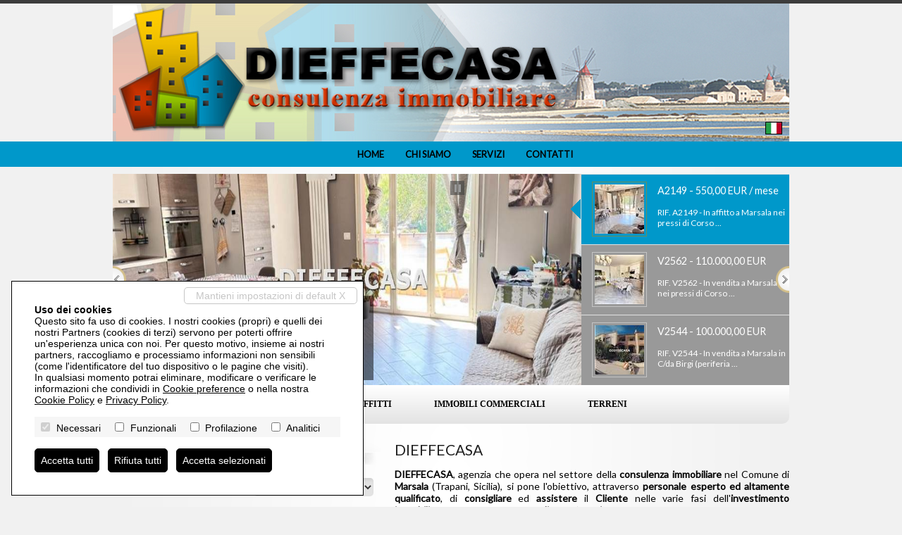

--- FILE ---
content_type: text/html; charset=utf-8
request_url: http://dieffecasa.it/it/
body_size: 24877
content:


<!DOCTYPE html PUBLIC "-//W3C//DTD XHTML 1.0 Transitional//EN" "http://www.w3.org/TR/xhtml1/DTD/xhtml1-transitional.dtd">



<html xmlns="http://www.w3.org/1999/xhtml">
<head id="ctl00_Head1"><title>
	DIEFFECASA - Agenzia di consulenza immobiliare a Marsala (Trapani, Sicilia)
</title><meta name="DESCRIPTION" content="DIEFFECASA - Agenzia di consulenza immobiliare riguardo la vendita e l&amp;#39;affitto di appartamenti, case, ville e terreni a Marsala (Trapani, Sicilia)" /><meta name="KEYWORDS" content="DIEFFECASA, agenzia immobiliare, consulenza, vendita, affitto, appartamenti, case, ville, terreni, Marsala, Trapani, Sicilia" /><meta name="COPYRIGHT" /><meta content="RevoFactory" name="AUTHOR" /><meta content="DOCUMENT" name="RESOURCE-TYPE" /><meta content="GLOBAL" name="DISTRIBUTION" /><meta content="INDEX, FOLLOW" name="ROBOTS" /><meta content="GENERAL" name="RATING" />
	
	<link rel="stylesheet" type="text/css" media="screen" href="/css/lofslidernews.css" />
	<link rel="stylesheet" type="text/css" media="screen" href="/css/style-l.css"  />
	<link rel="stylesheet" type="text/css" media="screen" href="/css/style-custom.css" />
	<script type="text/javascript" src="//ajax.googleapis.com/ajax/libs/jquery/1.11.0/jquery.min.js"></script>
	<script type="text/javascript" src="https://maps.googleapis.com/maps/api/js?v=3.exp&key="></script>
	<script type="text/javascript" src="/js/web07.00.js?v=202611853555"></script>
	<script type="text/javascript" src="/js/web07-p.00.js"></script>
	<script type="text/javascript" src="/js/jquery.easing.js"></script>
	<script type="text/javascript" src="/js/lofslidernews.js"></script>
	<script type="text/javascript">
		jQuery(document).ready(function () {
			jQuery('#Src_Li_Tip').change(function () { ReloadTip('it', '', 'Caricamento...'); });
			jQuery('#Src_Li_Cit').change(function () { ReloadZon('', 'it', 'Caricamento...'); });
			jQuery('#B_Src').click(function () { Ricerca('', 'it') });
		});
	</script>
	<link rel="shortcut icon" href="/images/favicon.ico" />

	
	<!-- Global site tag (gtag.js) - Google Analytics -->
<script async src="https://www.googletagmanager.com/gtag/js?id=UA-45150855-1" ></script>
<script> 
window.dataLayer = window.dataLayer || [];
function gtag() { dataLayer.push(arguments); }
gtag('js', new Date());
gtag('consent', 'default', {'ad_storage':'denied','analytics_storage':'denied','ad_user_data':'denied','ad_personalization':'denied'});
gtag('config', 'UA-45150855-1', { 'anonymize_ip': true });
</script>


	<script type="text/javascript">$(function () { KeepSessionAlive('','it', 600000);});</script>
	
<script type="text/javascript">
	jQuery(document).ready(function () {
		// ==============================
		jQuery('.footer_interno').hide();
		// ==============================
		var buttons = { previous: jQuery('#jslidernews2 .button-previous'),
			next: jQuery('#jslidernews2 .button-next')
		};
		jQuery('#jslidernews2').lofJSidernews({ interval: 5000,
			easing: 'easeInOutQuad',
			duration: 1200,
			auto: true,
			mainWidth: 684,
			mainHeight: 300,
			navigatorHeight: 100,
			navigatorWidth: 310,
			maxItemDisplay: 3,
			buttons: buttons
		});
	});
</script>
</head>
<body>

	<form id="form1" action="">
	
	
		<div id="header">
			<div id="headerWrapper">
				<img alt="DIEFFECASA - Agenzia di consulenza immobiliare a Marsala (Trapani, Sicilia)" src="/images/logo.png" class="logo" />
				<div class="flag">
					<a href="/it/"><img alt="Italiano" title="Italiano" src="/images/flag/it.png" /></a>
				</div>
			</div>
			<div id="headMenu">
				<ul>
					<li><a href="/it/index.html">Home</a></li><li><a href="/it/chi-siamo.html" >Chi siamo</a></li><li><a href="/it/servizi.html" >Servizi</a></li><li><a href="/it/contatti.html" >Contatti</a></li> 
				</ul>
				<div class="clear"></div>
			</div>
		</div>
		<div id="vetrina">
			<div id="vetrinaWrapper">
				
	<!------------------------------------- THE CONTENT -------------------------------------------------><div id="jslidernews2" class="lof-slidecontent">   <div class="preload"><div></div></div>   <div  class="button-previous">Previous</div>   <!-- MAIN CONTENT -->    <div class="main-slider-content">       <ul class="sliders-wrap-inner"><li>  <img src="/preview/imm_83538-980-340.JPG" alt="" />  <div class="slider-description">      <div class="slider-meta"><a target="_parent" href="#Category-1"> A2149 </a> <i> - 550,00 EUR / mese</i></div>      <h4>Marsala - Centro</h4>      <p>RIF. A2149 - In affitto a Marsala nei pressi di Corso Calatafimi (centro). Appartamento arredato in ...          <a class="readmore" href="/it/Affitti/marsala/appartamento/a2149/11697/">Maggiori Dettagli</a>      </p>  </div></li> <li>  <img src="/preview/imm_83533-980-340.JPG" alt="" />  <div class="slider-description">      <div class="slider-meta"><a target="_parent" href="#Category-2"> V2562 </a> <i> - 110.000,00 EUR</i></div>      <h4>Marsala - Centro</h4>      <p>RIF. V2562 - In vendita a Marsala nei pressi di Corso Calatafimi (centro). Appartamento in stile moderno ...          <a class="readmore" href="/it/Vendite/marsala/appartamento/v2562/11696/">Maggiori Dettagli</a>      </p>  </div></li> <li>  <img src="/preview/imm_82900-750-340.JPG" alt="" />  <div class="slider-description">      <div class="slider-meta"><a target="_parent" href="#Category-3"> V2544 </a> <i> - 100.000,00 EUR</i></div>      <h4>Marsala - Birgi</h4>      <p>RIF. V2544 - In vendita a Marsala in C/da Birgi (periferia lato Trapani). Appartamento in Villetta posto ...          <a class="readmore" href="/it/Vendite/marsala/1-locale/v2544/11669/">Maggiori Dettagli</a>      </p>  </div></li> <li>  <img src="/preview/imm_82886-980-340.JPG" alt="" />  <div class="slider-description">      <div class="slider-meta"><a target="_parent" href="#Category-4"> V2543 </a> <i> - 160.000,00 EUR</i></div>      <h4>Marsala - Periferia lato Trapani</h4>      <p>RIF. V2543 - In vendita a Marsala in C/da Dammusello (periferia lato Trapani). Casa singola divisa in ...          <a class="readmore" href="/it/Vendite/marsala/4-o-piu-locali/v2543/11668/">Maggiori Dettagli</a>      </p>  </div></li> <li>  <img src="/preview/imm_82871-980-340.JPG" alt="" />  <div class="slider-description">      <div class="slider-meta"><a target="_parent" href="#Category-5"> V2542 </a> <i> - 270.000,00 EUR</i></div>      <h4>Marsala - Periferia lato Mazara del Vallo</h4>      <p>RIF. V2542- In vendita a Marsala in zona Via Mazara (periferia lato Mazara). Villa posta al piano terra ...          <a class="readmore" href="/it/Vendite/marsala/villa/v2542/11667/">Maggiori Dettagli</a>      </p>  </div></li> <li>  <img src="/preview/imm_82956-980-340.JPG" alt="" />  <div class="slider-description">      <div class="slider-meta"><a target="_parent" href="#Category-6"> A2138 </a> <i> - 600,00 EUR</i></div>      <h4>Marsala - Periferia lato Trapani</h4>      <p>RIF. A2138  - In affitto a Marsala in C/da Colombaio Lasagna (Periferia lato Trapani). Casa arredata ...          <a class="readmore" href="/it/Affitti/marsala/4-o-piu-locali/a2138/11665/">Maggiori Dettagli</a>      </p>  </div></li> <li>  <img src="/preview/imm_82822-980-340.JPG" alt="" />  <div class="slider-description">      <div class="slider-meta"><a target="_parent" href="#Category-7"> V2541 </a> <i> - 165.000,00 EUR</i></div>      <h4>Marsala - Periferia lato Trapani</h4>      <p>RIF. V2541 - In vendita a Marsala in zona Contrada Santa Venera (periferia lato Trapani). Casa singola ...          <a class="readmore" href="/it/Vendite/marsala/casa-singola/v2541/11664/">Maggiori Dettagli</a>      </p>  </div></li> <li>  <img src="/preview/imm_82664-980-340.JPG" alt="" />  <div class="slider-description">      <div class="slider-meta"><a target="_parent" href="#Category-8"> V2535 </a> <i> - 55.000,00 EUR</i></div>      <h4>Marsala - Centro storico</h4>      <p>RIF.V2535 - In vendita a Marsala in Via Calogero Isgro (centro storico).<br />Attico di 30 mq con vista ...          <a class="readmore" href="/it/Vendite/marsala/attico/v2535/11653/">Maggiori Dettagli</a>      </p>  </div></li> <li>  <img src="/preview/imm_82507-980-340.JPG" alt="" />  <div class="slider-description">      <div class="slider-meta"><a target="_parent" href="#Category-9"> V2530 </a> <i> - 150.000,00 EUR</i></div>      <h4>Marsala - Periferia lato Mazara del Vallo</h4>      <p>RIF.V2530 - In vendita a Marsala in C/da Terrenove (periferia lato Mazara).<br />Casa singola posta al piano ...          <a class="readmore" href="/it/Vendite/marsala/4-o-piu-locali/v2530/11645/">Maggiori Dettagli</a>      </p>  </div></li> <li>  <img src="/preview/imm_81051-980-340.JPG" alt="" />  <div class="slider-description">      <div class="slider-meta"><a target="_parent" href="#Category-10"> A2084 </a> <i> - 550,00 EUR / mese</i></div>      <h4>Marsala - Centro storico</h4>      <p>RIF. A2084 - In affitto a Marsala nelle vicinanze di Porta Mazara (centro storico). Casa semi-indipendente ...          <a class="readmore" href="/it/Affitti/marsala/4-o-piu-locali/a2084/11577/">Maggiori Dettagli</a>      </p>  </div></li>        </ul>   </div>   <!-- END MAIN CONTENT -->   <!-- NAVIGATOR -->   <div class="navigator-content">       <div class="navigator-wrapper">           <ul class="navigator-wrap-inner"><li>  <div>      <img src="/preview/imm_83538-70-70.JPG" />      <h3> A2149 - 550,00 EUR / mese</h3>      RIF. A2149 - In affitto a Marsala nei pressi di Corso ...  </div></li><li>  <div>      <img src="/preview/imm_83533-70-70.JPG" />      <h3> V2562 - 110.000,00 EUR</h3>      RIF. V2562 - In vendita a Marsala nei pressi di Corso ...  </div></li><li>  <div>      <img src="/preview/imm_82900-70-70.JPG" />      <h3> V2544 - 100.000,00 EUR</h3>      RIF. V2544 - In vendita a Marsala in C/da Birgi (periferia ...  </div></li><li>  <div>      <img src="/preview/imm_82886-70-70.JPG" />      <h3> V2543 - 160.000,00 EUR</h3>      RIF. V2543 - In vendita a Marsala in C/da Dammusello ...  </div></li><li>  <div>      <img src="/preview/imm_82871-70-70.JPG" />      <h3> V2542 - 270.000,00 EUR</h3>      RIF. V2542- In vendita a Marsala in zona Via Mazara ...  </div></li><li>  <div>      <img src="/preview/imm_82956-70-70.JPG" />      <h3> A2138 - 600,00 EUR</h3>      RIF. A2138  - In affitto a Marsala in C/da Colombaio ...  </div></li><li>  <div>      <img src="/preview/imm_82822-70-70.JPG" />      <h3> V2541 - 165.000,00 EUR</h3>      RIF. V2541 - In vendita a Marsala in zona Contrada ...  </div></li><li>  <div>      <img src="/preview/imm_82664-70-70.JPG" />      <h3> V2535 - 55.000,00 EUR</h3>      RIF.V2535 - In vendita a Marsala in Via Calogero Isgro ...  </div></li><li>  <div>      <img src="/preview/imm_82507-70-70.JPG" />      <h3> V2530 - 150.000,00 EUR</h3>      RIF.V2530 - In vendita a Marsala in C/da Terrenove ...  </div></li><li>  <div>      <img src="/preview/imm_81051-70-70.JPG" />      <h3> A2084 - 550,00 EUR / mese</h3>      RIF. A2084 - In affitto a Marsala nelle vicinanze ...  </div></li>           </ul>       </div>   </div>   <!----------------- END OF NAVIGATOR --------------------->   <div class="button-next">Next</div>   <!-- BUTTON PLAY-STOP -->   <div class="button-control"><span></span></div>   <!-- END OF BUTTON PLAY-STOP --></div> <!------------------------------------- END OF THE CONTENT ------------------------------------------------->
			</div>	
        </div>
		<div id="menu">
			<div id="menuWrapper">
				<ul id="nav">
				<li><a href="/it/Vendite/" >Vendite</a></li><li><a href="/it/Affitti/" >Affitti</a></li><li><a href="/it/Commerciali/" >Immobili commerciali</a></li><li><a href="/it/Terreni/" >Terreni</a></li>
				</ul>
			</div>
		</div>

		<div id="content">
			<div id="contentWrapper">
				<div id="ricerca">
					<input type="hidden" id="H_Url" name="H_Url" value="http://dieffecasa.it/it/" />
					<div class="ricerca_testa"><span class="scritta">Ricerca rapida</span></div>
					<div class="ricerca_campi">
						<div class="element">
							<div class="label">Codice</div>
							<div class="value"><input type="text" id="Src_T_Cod" name="Src_T_Cod" onkeypress="AvviaRicerca(event, '','it');"  /></div>
						</div>
						<div class="element">
                            <div class="label">Tipologia</div>
                            <div class="value"><select id="Src_Li_Tip" name="Src_Li_Tip">   <option value="V" >Vendite</option>   <option value="A" >Affitti</option>   <option value="M" >Immobili commerciali</option>   <option value="R" >Terreni</option></select></div>
                        </div>
						<div class="element">
							<div class="label">Categoria</div>
							<div class="value"><select id="Src_Li_Cat" name="Src_Li_Cat"><option value=""  selected="selected" >Qualsiasi</option>   <option value="17" >1 locale</option>   <option value="18" >2 locali</option>   <option value="25" >3 locali</option>   <option value="26" >4 o più locali</option>   <option value="1" >Appartamento</option>   <option value="32" >Attico</option>   <option value="81" >Azienda Agricola</option>   <option value="105" >Baita</option>   <option value="129" >Cantina</option>   <option value="42" >Capannone</option>   <option value="48" >Casa singola</option>   <option value="83" >Castello</option>   <option value="125" >Crotto</option>   <option value="127" >Dépendance</option>   <option value="91" >Duplex</option>   <option value="33" >Garage</option>   <option value="95" >Hotel</option>   <option value="99" >Laboratorio</option>   <option value="46" >Loft</option>   <option value="85" >Magazzino</option>   <option value="117" >Maisonette</option>   <option value="44" >Mansarda</option>   <option value="41" >Negozio</option>   <option value="87" >Porzione di Casa</option>   <option value="50" >Porzione Villa</option>   <option value="93" >Posto Auto</option>   <option value="97" >Posto Barca</option>   <option value="34" >Rustico/Casale</option>   <option value="84" >Stabile / Palazzo</option>   <option value="86" >Tenuta</option>   <option value="82" >Terreno Agricolo</option>   <option value="36" >Terreno Edificabile</option>   <option value="123" >Trullo</option>   <option value="40" >Ufficio</option>   <option value="28" >Villa</option>   <option value="119" >Villa Bifamiliare</option>   <option value="30" >Villetta schiera</option></select></div>
                        </div>
						<div class="element">
							<div class="label">Città</div>
							<div class="value"><select id="Src_Li_Cit" name="Src_Li_Cit"><option value=""  selected="selected" >Tutte</option>   <option value="6828" >Marsala (TP)</option>   <option value="6829" >Mazara del Vallo (TP)</option>   <option value="6833" >Petrosino (TP)</option>   <option value="6839" >Trapani (TP)</option></select></div>
						</div>
						<div class="element">
							<div class="label">Zona</div>
							<div class="value"><select id="Src_Li_Zon" name="Src_Li_Zon"><option selected="selected" value="">Tutte</option></select></div>
						</div>
						<div class="element">
							<div class="label">Descrizione</div>
							<div class="value"><input type="text" id="Src_T_Des" name="Src_T_Des" onkeypress="AvviaRicerca(event, '','it');"  /></div>
						</div>
						<div class="element">
							<div class="label">Prezzo (da - a)</div>
							<div class="value"><input type="text" id="Src_T_Pr1" name="Src_T_Pr1" class="srcPrMq" onkeypress="AvviaRicerca(event, '','it');"  /> - <input type="text" id="Src_T_Pr2" name="Src_T_Pr2" class="srcPrMq" onkeypress="AvviaRicerca(event, '','it');"  /></div>
						</div>
						<div class="element">
							<div class="label">Mq (da - a)</div>
							<div class="value"><input type="text" id="Src_T_Mq1" name="Src_T_Mq1" class="srcPrMq" onkeypress="AvviaRicerca(event, '','it');"  /> - <input type="text" id="Src_T_Mq2" name="Src_T_Mq2" class="srcPrMq" onkeypress="AvviaRicerca(event, '','it');"  /></div>
						</div>
						<div class="element">
							<div class="label">Ordine</div>
							<div class="value"><select id="Src_Li_Ord" name="Src_Li_Ord"><option value=""  selected="selected" >Inserimento</option><option value="codice" >Codice</option><option value="categoria" >Categoria</option><option value="comune_tx" >Città</option><option value="zona_ita" >Zona</option><option value="prezzo" >Prezzo</option><option value="mq" >Metri quadri</option></select></div>
						</div>
						<div class="element">
							<div class="label"></div>
							<div class="value"><div class="srcButton" id="B_Src">Cerca</div></div>
						</div>
						<div class="clear"></div>
					</div>
					<div class="ricerca_foot"></div>
				
					

				
					
				
				
				</div>

				

				<div id="corpo">
					
	<div id="divSezione">
		<h1>DIEFFECASA</h1>
		
			<p><strong>DIEFFECASA</strong>, agenzia che opera nel settore della <strong>consulenza immobiliare</strong> nel Comune di <strong>Marsala</strong> (Trapani, Sicilia), si pone l'obiettivo, attraverso <strong>personale esperto ed altamente qualificato</strong>, di <strong>consigliare</strong> ed <strong>assistere</strong> il <strong>Cliente</strong> nelle varie fasi dell'<strong>investimento immobiliare</strong>, riguardante sia la <strong>vendita</strong> sia l’<strong>acquisto</strong> di immobili.</p>
			<p>La <strong>stessa professionalità</strong> nel settore della <strong>locazione</strong>.</p>
			<p>Garantiamo la <strong>migliore soluzione</strong> in relazione alle esigenze più svariate e complesse nei diversi ambiti: <strong>residenziale</strong>, <strong>commerciale</strong> e <strong>cantieristico</strong>.</p>
			<div style="text-align:center; font-size:16px; font-weight:bold; margin:10px 0 ">
			*****<br />
			SITO IN AGGIORNAMENTO
			</div>
		
	</div>

				</div>

				<div class="clear"></div>
			</div>
		</div>

		<div id="footer">
			<div id="footerWrapper">
				
				<div class="footer_home">
					<div class="head"></div>
					<div class="f f1">
						<div class="socialNetworks">
							Social Networks
							<div class="icone">
								<a href="https://facebook.com" target="_blank"><img alt="Seguici su Facebook" src="/images/icons/social/facebook.png" /></a><a href="https://twitter.com/" target="_blank"><img alt="Seguici su Twitter" src="/images/icons/social/twitter.png" /></a><a href="http://www.google.it" target="_blank"><img alt="Seguici su Google+" src="/images/icons/social/gplus.png" /></a><a href="http://youtube.com/"  target="_blank"><img alt="Seguici su YouTube" src="/images/icons/social/youtube.png" /></a>
							</div>
						</div>
					</div>
					<div class="f f2">
						<div class="labelContatti">Contatti</div>
						<div>
							Piazza Giacomo Matteotti, 15<br />
							91025 Marsala TP<br />
							Tel +39 0923 391661<br />
							Tel +39 0923 362297<br />
							E-mail: <a href="mailto:info@dieffecasa.it">info@dieffecasa.it</a><br />
							P.IVA: 02514170816
						</div>
					</div>
					<div class="f f3">
						
					
					</div>
					<div class="clear"></div>
					<div class="bottom">
						<div class="copyright">Powered by <a href="http://www.miogest.com/" target="_blank">Miogest.com</a></div>
						<div class="privacy"><a href="/it/privacy.html">Privacy Policy</a>
			- <a href="/it/revoca-consensi">Revoca consensi</a></div>
						<div class="clear"></div>
					</div>
				</div>
				
				<div class="footer_interno">
					Piazza Giacomo Matteotti, 15 | 91025 Marsala TP | Tel +39 0923 391661 | E-mail: <a href="mailto:info@dieffecasa.it">info@dieffecasa.it</a> | P.IVA: 02514170816 |<a href="/it/privacy.html">Privacy Policy</a>
			- <a href="/it/revoca-consensi">Revoca consensi</a>
					<div class="socialNetworks">
						Social Networks
						<div class="icone">
							<a href="https://facebook.com" target="_blank"><img alt="Seguici su Facebook" src="/images/icons/social/facebook.png" /></a><a href="https://twitter.com/" target="_blank"><img alt="Seguici su Twitter" src="/images/icons/social/twitter.png" /></a><a href="http://www.google.it" target="_blank"><img alt="Seguici su Google+" src="/images/icons/social/gplus.png" /></a><a href="http://youtube.com/"  target="_blank"><img alt="Seguici su YouTube" src="/images/icons/social/youtube.png" /></a>
						</div>
					</div>
				</div>
			</div>
		</div>
	

		
	<script src="/js/cookie-preference-2024.js?v=20260118053555"></script><style>.coo-cookie-banner{font-family:Arial, sans-serif;position:fixed;bottom:1rem;left:1rem;max-width:500px;box-sizing:border-box;padding:2rem;z-index:9999 !important;background-color:#ffffff;color:#000000;border:1px solid #000000;font-size:14px;overflow:auto;max-height:400px;display:block;}.coo-cookie-banner a{color:#000000 !important; text-decoration:underline}.coo-cookie-banner .coo-title{font-weight:bold;margin-botto:0.5rem}.coo-cookie-banner .coo-checks{margin:1rem 0;background-color:#f6f6f6;padding:5px}.coo-cookie-banner .coo-checks .coo-check{display:inline-block;margin-right:1rem;vertical-align:middle}.coo-cookie-banner .coo-checks .coo-check input[type=checkbox]{margin-right:0.3rem}.coo-cookie-banner .close-without-choice{display:inline-block;position:absolute;right:0.5rem;top:0.5rem;padding:0.2rem 1rem;background-color:#ffffff;color:#c6c6c6 !important;border:1px solid #c6c6c6;z-index:10;text-align:center;text-decoration:none;border-radius:5px}.coo-cookie-banner .close-without-choice:hover{background-color:#c6c6c6;color:#ffffff !important}.coo-cookie-banner .coo-div-btn{margin-top:1rem}.coo-cookie-banner .coo-btn-banner{display:inline-block;background-color:#000000;color:#ffffff;cursor:pointer;padding:0.5rem 0.5rem;margin-right:0.75rem;border-radius:5px;color:#ffffff !important;text-decoration:none;transition:0.3s;border:1px solid black}.coo-cookie-banner .coo-btn-banner:hover{background-color:#ffffff;color:#000000 !important}.coo-btn-cookie-pref{position:fixed;z-index:99999 !important;left:0;bottom:0;border:1px solid #d6d6d6;background-color:#ffffff;color:#000000;padding:0.2rem 0.5rem;box-shadow:rgba(0,0,0,0.8) 0 0 5px;font-size:10px;border-top-right-radius:5px;display:none;}.coo-cookie-banner .coo-consent-id-row{margin-top:0.5rem;font-family:Courier New, sans-serif}@media (max-width:767px) {.coo-cookie-banner{max-width:initial;width:100%;bottom:0;left:0;font-size:12px}}</style><div class="coo-cookie-banner"><a class="close-without-choice" href="javascript:void(0)" onclick="CooAccept('coo_pref', 'coo-cookie-banner',365, 'coo-btn-cookie-pref', '');">Mantieni impostazioni di default X</a><div class="coo-title">Uso dei cookies</div><div>Questo sito fa uso di cookies. I nostri cookies (propri) e quelli dei nostri Partners (cookies di terzi) servono per poterti offrire un'esperienza unica con noi. Per questo motivo, insieme ai nostri partners, raccogliamo e processiamo informazioni non sensibili (come l'identificatore del tuo dispositivo o le pagine che visiti).<br />In qualsiasi momento potrai eliminare, modificare o verificare le informazioni che condividi in <a href="javascript:void(0)" onclick="CooOpenBanner('coo-cookie-banner','coo-btn-cookie-pref')">Cookie preference</a> o nella nostra <a href="/it/privacy.html">Cookie Policy</a> e <a href="/it/privacy.html">Privacy Policy</a>.</div><div class="coo-checks"><span class="coo-check"><input type="checkbox" id="CP_C_Need" name="CP_C_Need" value="need" checked="checked" disabled="disabled" onclick="return false;" /> <span class="coo-check-label">Necessari</span></span><span class="coo-check"><input type="checkbox" id="CP_C_Funz" name="CP_C_Funz" value="funz"    /> <span class="coo-check-label">Funzionali</span></span><span class="coo-check"><input type="checkbox" id="CP_C_Mark" name="CP_C_Mark" value="mark"    /> <span class="coo-check-label">Profilazione</span></span><span class="coo-check"><input type="checkbox" id="CP_C_Anal" name="CP_C_Anal" value="anal"    /> <span class="coo-check-label">Analitici</span></span></div><div class="clearfix"></div><div class="coo-div-btn"><a class="coo-btn-banner coo-btn-accept" href="javascript:void(0)" onclick="CooAcceptAll('coo_pref', 'coo-cookie-banner',365, 'coo-btn-cookie-pref', '');"">Accetta tutti</a><a class="coo-btn-banner coo-btn-decline" href="javascript:void(0)" onclick="CooRejectAll('coo_pref', 'coo-cookie-banner',365, 'coo-btn-cookie-pref', 'CP_C_Need', '');"">Rifiuta tutti</a><a class="coo-btn-banner coo-btn-accept-selected" href="javascript:void(0)" onclick="CooAccept('coo_pref', 'coo-cookie-banner',365, 'coo-btn-cookie-pref', '');"">Accetta selezionati</a></div></div><a href="javascript:void(0)" onclick="CooOpenBanner('coo-cookie-banner', 'coo-btn-cookie-pref')" class="coo-btn-cookie-pref">Cookie preference</a>
</form>
</body>
</html>

--- FILE ---
content_type: text/css
request_url: http://dieffecasa.it/css/lofslidernews.css
body_size: 4995
content:
@charset "utf-8";
/* CSS Document */
	
/* slider layout */
.lof-slidecontent											{ position:relative; overflow:hidden; margin-top:5px; width:960px; height:300px; }
.lof-slidecontent .preload									{ height:100%; width:100%; position:absolute; top:0; left:0; z-index:100000; text-align:center; background:#FFF}
.lof-slidecontent .preload div								{ height:100%; width:100%; background:transparent url(lofslidernews/load-indicator.gif) no-repeat scroll 50% 50%;}

.lof-slidecontent .main-slider-content						{ width:684px; height:300px;}

.lof-slidecontent  .sliders-wrapper							{ position:relative; height:100%; width:900px; z-index:3px; overflow:hidden; }
.lof-slidecontent  ul.sliders-wrap-inner					{ overflow:hidden; background:transparent url(lofslidernews/load-indicator.gif) no-repeat scroll 50% 50%; padding:0px; margin:0; position:absolute; overflow:hidden;}
.lof-slidecontent  ul.sliders-wrap-inner li					{ overflow:hidden; padding:0px;margin:0px;	float:left;	position:relative;}
/* aggiunta per compensare margine alto di chrome*/
.lof-slidecontent  ul.sliders-wrap-inner li img				{  width:684px; height:300px;}
/* aggiunta per compensare margine alto di chrome*/
.lof-slidecontent  .lof-opacity  li							{ position:absolute; top:0; left:0; float:inherit; }

.lof-slidecontent  .navigator-content						{ position:absolute; right:0; top:00px; z-index:9; height:300px; width:310px; overflow:hidden; color:#FFF }
.lof-slidecontent  .navigator-wrapper						{ position:relative; z-index:10; height:180px; width:310px; overflow:hidden; color:#FFF; float:left }
.lof-slidecontent  ul.navigator-wrap-inner					{ top:0; padding:0; margin:0; position:absolute; width:100%; font-size:12px }
.lof-slidecontent  ul.navigator-wrap-inner li				{ cursor:hand; cursor:pointer; list-style:none;	padding:0; margin-left:0px; overflow:hidden; float:left; display:block; text-align:center;}
.lof-slidecontent  ul.navigator-wrap-inner h3				{ color:white}


ul.sliders-wrap-inner li img								{ padding:0px;/* margin-top:-15px  aggiunto margin perche in chrome scivola in basso*/}

.lof-slidecontent .slider-description						{ font-size:12px; }
.lof-slidecontent .slider-description p						{padding-left:20px;}
.lof-slidecontent .slider-description a.readmore			{ color:#58B1EA; font-size:1em; }
.lof-slidecontent .slider-description a						{ color:#FFF; }
.lof-slidecontent .slider-description						{ z-index:100px; position:absolute; bottom:10px; left:0px; width:350px; background:url(lofslidernews/bg_trans.png); height:100px; padding:10px; color:#FFF;}
.lof-slidecontent .slider-description h4					{ font-size: 14px; margin: 10px 0; padding: 0; padding-left:20px;}
/* MODIFICA PERSONALIZZATA */
.lof-slidecontent .slider-description .slider-meta a		{ margin:0; background:#e80000; font-size:1em; padding:2px 3px; text-transform:uppercase; text-decoration:none; margin-left:20px}
/* MODIFICA PERSONALIZZATA */
.lof-slidecontent  .item-meta a:hover						{ text-decoration:underline;}
.lof-slidecontent  .item-meta i								{ font-size:70%; }

/* item navigator */
/* MODIFICA PERSONALIZZATA immagini */
.lof-slidecontent ul.navigator-wrap-inner  li.active		{ background:url(lofslidernews/arrow-bg.png) no-repeat scroll left center; color:#FFF}
/* MODIFICA PERSONALIZZATA immagini */
.lof-slidecontent ul.navigator-wrap-inner  li >  div		{ background:#999999;	color:#FFF;	height:100%; position:relative; margin-left:15px; padding-left:15px; border-top:1px solid #E1E1E1; text-align:left}

/* MODIFICA PERSONALIZZATA immagini */
.lof-slidecontent ul.navigator-wrap-inner li.active div		{ background:url(lofslidernews/grad-bg.gif); color:#FFF; }
/* MODIFICA PERSONALIZZATA immagini */
.lof-slidecontent ul.navigator-wrap-inner li img			{ height:70px; width:70px; margin:10px 15px 10px 0px; float:left; padding:3px; border:#C5C5C5 solid 1px;}
.lof-slidecontent ul.navigator-wrap-inner li.active img, 
.lof-slidecontent ul.navigator-wrap-inner li:hover img		{ border:#6C8E5C solid 1px;}
.lof-slidecontent  .button-next, 
.lof-slidecontent .button-previous							{ display:block; width:40px; color:#FFF; cursor:pointer; position:absolute; height:100%; z-index:40; top:0; text-indent:-999px; }
.lof-slidecontent   .button-next							{ right:0px; background:url(lofslidernews/next.png) no-repeat right center;}
.lof-slidecontent  .button-previous							{ left:0px; background:url(lofslidernews/previous.png) no-repeat left center;}

.lof-slidecontent .button-control							{ position:absolute;  top:10px;  right:48%; height: 20px; width: 20px; cursor:hand; cursor:pointer;	background:url(lofslidernews/transparent_bg.png) repeat;}

.lof-slidecontent .button-control span						{ display:block;  width:100%; height:100%;}
.lof-slidecontent .action-start span						{ background:url(lofslidernews/play.png) no-repeat center center;}
.lof-slidecontent .action-stop span							{ background:url(lofslidernews/pause.png) no-repeat center center;}

--- FILE ---
content_type: text/css
request_url: http://dieffecasa.it/css/style-l.css
body_size: 21493
content:
@import url(http://fonts.googleapis.com/css?family=Lato);
/*font-family: 'Lato', sans-serif;*/
html, body										{padding:0; margin:0; background-color:#f1f1f1; background-image:url('version-l/bodybg.png'); background-position:top center; background-repeat:repeat-y;font-family: 'Lato', sans-serif;}
a img											{border:0}
.clear											{clear:both}

h1												{font-size:1.5em; color:#212121; font-weight:lighter}
h2												{font-size:1.2em; color:#212121; font-weight:lighter}
h3												{font-size:1.2em; color:#212121; font-weight:lighter}
h4												{}
h5												{}
h6												{}

#header											{position:relative; }
#headerWrapper									{position:relative; width:960px; margin:0 auto;}
#headerWrapper .alogo							{}
#headerWrapper .logo							{margin:20px 0;}
#headerWrapper .flag							{position:absolute; top:10px; right:0; text-align:right}
#headerWrapper .flag img						{margin-left:10px; border:1px solid #000000}

/* HEAD MENU */
#headMenu ul									{ position:relative; list-style-type:none; margin:0 auto; text-align:center}
#headMenu ul li									{ display:inline; margin:0 5px}
#headMenu ul li a								{ display:inline; color:#000000; text-align:center; padding:5px 10px; text-decoration:none; font-size:0.8em; text-transform:lowercase; font-weight:bold}
#headMenu ul li a:hover, #headMenu ul li a.active { text-decoration:underline}

#vetrina										{position:relative; margin-top:10px }
#vetrinaWrapper									{position:relative; width:960px; margin:0 auto; }

#menu											{position:relative;}
#menuWrapper									{position:relative; width:960px; margin:0 auto; background-color:#e3e3e3; text-align:center;
												-webkit-border-bottom-right-radius: 10px; -webkit-border-bottom-left-radius: 10px;
												-moz-border-radius-bottomright: 10px; -moz-border-radius-bottomleft: 10px;
												-o-border-radius-bottomright: 10px; -o-border-radius-bottomleft: 10px;
												-ms-border-radius-bottomright: 10px; -ms-border-radius-bottomleft: 10px;
												border-bottom-right-radius: 10px; border-bottom-left-radius: 10px;
												/* IE10 */ background-image: -ms-linear-gradient(top center, #FFFFFF 0%, #e3e3e3 100%);
												/* Mozilla Firefox */ background-image: -moz-linear-gradient(top center, #FFFFFF 0%, #e3e3e3 100%);
												/* Opera */ background-image: -o-linear-gradient(top center, #FFFFFF 0%, #e3e3e3 100%);
												/* Webkit (Safari/Chrome 10) */ background-image: -webkit-gradient(linear, center top, center bottom, color-stop(0, #FFFFFF), color-stop(1, #e3e3e3));
												/* Webkit (Chrome 11+) */ background-image: -webkit-linear-gradient(top center, #FFFFFF 0%, #e3e3e3 100%);
												/* Regola standard */ background-image: linear-gradient(top center, #FFFFFF 0%, #e3e3e3 100%);
												}

#nav											{ margin:0 auto; padding:0; list-style:none; font-size:12px; font-family:Verdana; text-transform:uppercase}   
#nav li											{ display:inline-block; width:auto; position:relative; z-index:500; margin:0;
												  -webkit-transition: all 0.1s ease-in-out; -moz-transition: all 0.1s ease-in-out; -ms-transition: all 0.1s ease-in-out; -o-transition: all 0.1s ease-in-out; transition: all 0.1s ease-in-out;}
#nav li a										{ display:block; padding:20px 30px; font-weight:bold; text-decoration:none; text-align:center; color:#000000;}
#nav li a:hover, #nav li a.active				{ cursor:pointer; color:#0098ca;
													-webkit-box-shadow:  0px 0px 10px #cccccc;
													-moz-box-shadow:  0px 0px 10px #cccccc;
													-o-box-shadow:  0px 0px 10px #cccccc;
													box-shadow:  0px 0px 10px #cccccc;
												}
#nav li li:hover								{ }
#nav a.selected									{ background-color:#dddddd; color:#000000}

#nav ul											{ position:absolute; left:0; display:none; margin:0 0 0 -1px; padding:0; list-style:none;}
#nav ul li										{ width:200px; float:left; left:0; margin:0; background-color:#0057a6; /*margin-bottom:3px;*/ box-sizing:border-box; -moz-box-sizing:border-box; -webkit-box-sizing:border-box; border-bottom:1px solid #fff }
#nav ul li a:hover								{ border-bottom:0}
#nav ul a										{ display:block; height:auto; padding:5px; color:#fff; padding:8px 4px; font-weight:normal; text-align:left; font-size:14px}

#content										{position:relative; margin:10px 0}
#contentWrapper									{position:relative; width:960px; margin:0 auto;}

#ricerca													{width:380px; float:left; margin-right:20px}
#ricerca .ricerca_testa										{height:50px; background-image: url('version-l/ricerca.png'); background-position:top; background-repeat:no-repeat; color:#9d9d9d; font-weight:bold; font-size:14px; position:relative}
#ricerca .ricerca_testa .scritta							{position:absolute; left:15px; top:3px}
#ricerca .ricerca_campi										{margin-left:20px}
#ricerca .ricerca_campi .element							{float:left; width:170px; margin:0 10px 5px 0; min-height:50px}
#ricerca .ricerca_campi .element .label						{font-size:14px;}
#ricerca .ricerca_campi .element .value						{}
#ricerca .ricerca_campi .element .value input[type=text]	{	background-color:#e3e3e3; border:none; padding:5px 10px; font-size:12px; color:#333; font-weight:bold; letter-spacing:1px;
																border-radius:5px; -moz-border-radius:5px; -webkit-border-radius:5px;  -o-border-radius:5px;  -ms-border-radius:5px; 
																box-shadow: inset 3px 3px 5px #cfcfcf; -webkit-box-shadow: inset 3px 3px 5px #cfcfcf; -moz-box-shadow: inset 3px 3px 5px #cfcfcf; -ms-box-shadow: inset 3px 3px 5px #cfcfcf; -o-box-shadow: inset 3px 3px 5px #cfcfcf;
																width:150px;
															}
#ricerca .ricerca_campi .element .value input[type=text].srcPrMq	{ width:55px}
#ricerca .ricerca_campi .element .value select				{	background-color:#e3e3e3; border:none; padding:5px 10px; font-size:12px; color:#333; font-weight:bold; letter-spacing:1px;
																border-radius:5px; -moz-border-radius:5px; -webkit-border-radius:5px;  -o-border-radius:5px;  -ms-border-radius:5px; 
																box-shadow: inset 3px 3px 5px #cfcfcf; -webkit-box-shadow: inset 3px 3px 5px #cfcfcf; -moz-box-shadow: inset 3px 3px 5px #cfcfcf; -ms-box-shadow: inset 3px 3px 5px #cfcfcf; -o-box-shadow: inset 3px 3px 5px #cfcfcf;
																width:170px;
															}
#ricerca .ricerca_campi .element .value .srcButton			{ width:120px;  background-image:url('version-l/lente.png'); background-position:right center; background-repeat:no-repeat; background-color:#0098ca; color:#ffffff; font-weight:bold; font-size:14px;
															  border-radius:5px; -moz-border-radius:5px; -webkit-border-radius:5px;  -ms-border-radius:5px;  -o-border-radius:5px; 
															  padding:5px; margin:15px auto; cursor: pointer; text-align:left;
															}
#ricerca .ricerca_foot										{ height:20px; background-image: url('version-l/ricerca_foot.png'); background-position:center top ; background-repeat:no-repeat;}

#corpo														{float:left; width:560px; text-align:justify;}
#divSezione													{font-size:14px}
#divSezione	.contatti_foto									{margin:10px; text-align:center}
#divSezione	.contatti_foto img								{width:170px; margin:0 4px}
#divSezione	.contattoVoce									{padding-left:40px; background-position:left top; background-repeat:no-repeat; margin:20px 0; min-height:30px}
#divSezione	.contattoVoce a									{color:#000000; text-decoration:none}
#divSezione	.contattoVoce a:hover							{ text-decoration:underline}
#divSezione	.conage											{background-image:url(version-l/conage.png);}
#divSezione	.contel											{background-image:url(version-l/contel.png);}
#divSezione	.conmai											{background-image:url(version-l/conmai.png);}
.mappa														{width:560px; height:350px}


#formContatti												{background-color:#e5e5e5; padding:10px; margin:20px 0; position:relative; font-size:14px;
															 border-radius:10px;-moz-border-radius:10px;-webkit-border-radius:10px;-o-border-radius:10px;-ms-border-radius:10px;
															}
#formContatti .contattiHead									{ height:50px; background-image: url('version-l/contatti.png'); background-position:left top; background-repeat:no-repeat; color:#0098ca; font-weight:bold; font-size:12px; top:-30px; left:-5px; position:relative; margin:0}
#formContatti .contattiHead .scritta						{ position:absolute; left:15px; top:3px}
#formContatti .contattiBody									{ margin:0;margin-left:15px; top:-15px; position:relative}
#formContatti .contattiBody .obbligatori					{font-weight:bold; color:#cc0000; font-size:12px; margin-bottom:10px}
#formContatti .contattiBody .element						{ margin-bottom:5px}
#formContatti .contattiBody .element .label					{ float:left; width:150px}
#formContatti .contattiBody .element .value					{ float:left;}
#formContatti .contattiBody .element .value input[type=text],
#formContatti .contattiBody .element .value textarea		{ border:none; padding:5px 10px; font-size:14px; color:#333; letter-spacing:1px; width:170px; font-family:Lato, Sans-Serif;
																border-radius:5px; -moz-border-radius:5px; -webkit-border-radius:5px;  -o-border-radius:5px;  -ms-border-radius:5px; 
																box-shadow: inset 3px 3px 5px #cfcfcf; -webkit-box-shadow: inset 3px 3px 5px #cfcfcf; -moz-box-shadow: inset 3px 3px 5px #cfcfcf; -ms-box-shadow: inset 3px 3px 5px #cfcfcf; -o-box-shadow: inset 3px 3px 5px #cfcfcf;
															}
#formContatti .contattiBody .element .value input[type=text].readonly{color:#999999}
#formContatti .contattiBody .element .value textarea		{height:120px}
#formContatti .contattiBody #divPri							{text-align:justify; font-size:12px}
#formContatti .contattiBody .element .srcButton				{width:100px; border:1px solid #c0c0c0; background:#d5d5d5; text-align:center;
															border-radius:3px;  -moz-border-radius:3px;  -webkit-border-radius:3px; -ms-border-radius:3px; -o-border-radius:3px;  
															padding:5px; margin:10px auto; font-size:14px; cursor:pointer;
															} 
#formContatti .contattiBody .element .srcButton:hover		{text-decoration:underline}

#divLoadRicerca												{text-align:center}
.annuncio													{position:relative; padding:20px 0 10px 0; background-image:url(version-l/risultato_bg.png); background-position:center top; background-repeat:no-repeat; font-size:14px; min-height:120px}
.annuncio .annuncioL										{float:left; width:400px; margin-right:10px; position:relative;}
.annuncio .annuncioL .dettagli								{position:absolute; top:0; right:0; display:block; border:1px solid #d0d0d0; background:#E3e3e3; text-align:center; color:#666666; padding:5px 10px; text-transform:uppercase; text-decoration:none; font-size:12px;
															border-radius:3px; -moz-border-radius:3px; -webkit-border-radius:3px; -o-border-radius:3px; -ms-border-radius:3px;}
.annuncio .annuncioL .dettagli:hover						{text-decoration:underline}
.annuncio .annuncioL .codice								{color:#0098ca; font-weight:bold; margin-bottom:5px}
.annuncio .annuncioL .categoria								{ margin-bottom:5px}
.annuncio .annuncioL .descrizione							{ text-align:justify; margin:5px 0; font-size:12px}
.annuncio .annuncioL .carat									{float:left; font-size:12px; margin:5px 0}
.annuncio .annuncioL .carat.normal							{width:145px; margin-right:5px}
.annuncio .annuncioL .carat.small							{width:70px; margin-right:5px}
.annuncio .annuncioL .carat.big								{width:175px}
.annuncio .annuncioL .carat .label							{font-weight:bold}

.annuncio .annuncioR										{float:right;}
.annuncio .annuncioR img									{width:150px; height:100px}

/* SCHEDA IMMOBILE */
#divSchedaImmobile											{position:relative; padding:20px 0; background-image:url(version-l/risultato_bg.png); background-position:center top; background-repeat:no-repeat;  font-size:12px; }
#divSchedaImmobile .tornaindietro							{color:#0098ca; font-weight:bold; text-decoration:none}
#divSchedaImmobile .tornaindietro:hover						{text-decoration:underline}
#divSchedaImmobile .socialScheda							{ margin:10px 0}
#divSchedaImmobile .fotoScheda								{}
#divSchedaImmobile .fotoScheda img							{float:left;}
#divSchedaImmobile .fotoScheda .big							{width:380px; height:245px; margin-right:10px; margin-bottom:10px}
#divSchedaImmobile .fotoScheda .sma							{width:75px; height:75px;}
#divSchedaImmobile .fotoScheda .margin-2-7					{margin-right:10px; margin-bottom:10px}
#divSchedaImmobile .fotoScheda .margin-7plus				{margin-right:4px; margin-bottom:4px}
#divSchedaImmobile .contscheda								{position:relative}
#divSchedaImmobile .divStampaDillo							{text-align:right; position:absolute; right:0; top:0}
#divSchedaImmobile .divStampaDillo img						{margin-left:10px}
#divSchedaImmobile .codcom									{color:#0098ca; font-weight:bold; margin-bottom:10px; font-size:1em}
#divSchedaImmobile .cat										{font-weight:bold; margin-bottom:10px; font-size:14px}
#divSchedaImmobile .des										{text-align:justify; margin-bottom:10px; }
#divSchedaImmobile .car										{ }
#divSchedaImmobile .car .element							{ float:left; margin-bottom:5px; padding-bottom:5px; width:280px;}
#divSchedaImmobile .car .element .label						{ float:left; font-weight:bold; width:140px }
#divSchedaImmobile .car .element .value						{ float:left;}

#ricerca .agente											{ font-size:14px; color: #000000; margin:10px 0 30px 0}
#ricerca .agente .titolo									{ font-size:1em; color: #0098ca; font-weight:bold; margin-bottom: 10px;}
#ricerca .agente .divDati									{ background-color:#dddddd;}
#ricerca .agente .divDati .foto								{ width:100px; height:100px; float:left; margin-right:10px;}
#ricerca .agente .divDati .recapiti							{ font-weight:lighter; padding:5px 0}
#ricerca .agente .divDati .recapiti .nome					{ font-size:1em; font-weight:bold;}
#ricerca .agente .divDati .recapiti a						{ color:#0098ca; text-decoration:none}
#ricerca .agente .divDati .recapiti a:hover					{ text-decoration:underline}


#divSchedaImmobile .schedaDocumenti							{}
#divSchedaImmobile .schedaDocumenti .documentiTit			{color:#0098ca; margin-bottom:10px}
#divSchedaImmobile .aDoc									{ display:block; text-align:left; padding:10px 40px; color:#000000; text-decoration:none; margin:5px 0; background-position:left; background-repeat:no-repeat; border-bottom:1px dashed #cccccc;}
#divSchedaImmobile .aDoc:hover								{ text-decoration:underline}
#divSchedaImmobile .avi										{ background-image:url('../images/file-icons/avi.png');}
#divSchedaImmobile .doc										{ background-image:url('../images/file-icons/doc.png');}
#divSchedaImmobile .exe										{ background-image:url('../images/file-icons/exe.png');}
#divSchedaImmobile .img										{ background-image:url('../images/file-icons/img.png');}
#divSchedaImmobile .mp3										{ background-image:url('../images/file-icons/mp3.png');}
#divSchedaImmobile .mpg										{ background-image:url('../images/file-icons/mpg.png');}
#divSchedaImmobile .pdf										{ background-image:url('../images/file-icons/pdf.png');}
#divSchedaImmobile .swf										{ background-image:url('../images/file-icons/swf.png');}
#divSchedaImmobile .txt										{ background-image:url('../images/file-icons/txt.png');}
#divSchedaImmobile .wma										{ background-image:url('../images/file-icons/wma.png');}
#divSchedaImmobile .wmv										{ background-image:url('../images/file-icons/wmv.png');}
#divSchedaImmobile .xls										{ background-image:url('../images/file-icons/xls.png');}
#divSchedaImmobile .zip										{ background-image:url('../images/file-icons/zip.png');}

#divSchedaImmobile .schedaVideo								{margin:10px 0}
#divSchedaImmobile .schedaVideo .videoTit					{color:#0098ca; font-weight:lighter; margin-bottom:10px}
#divSchedaImmobile .schedaVideo .video						{margin:5px 0}

#divSchedaMappa												{margin:10px 0}
#divSchedaMappa .mappaTitolo								{color:#0098ca; font-weight:lighter;}
#divSchedaMappa .mappaIndirizzo								{font-size:12px; color:#000000; margin-bottom:5px }
#divSchedaMappa .mappaScheda								{width:560px; height:350px}

#cantiereImmobili											{}
#cantiereImmobili h2										{}
#cantiereImmobili h3										{}





#footer														{position:relative}
#footerWrapper												{position:relative; width:960px; margin:0 auto}
#footerWrapper .footer_home									{min-height:100px; background:#f5f5f5; font-size:12px; color:#666666}
#footerWrapper .footer_home .head							{height:20px;
																/* IE10 */background-image: -ms-linear-gradient(top center, #e2e2e2 0%, #f5f5f5 100%);
																/* Mozilla Firefox */background-image: -moz-linear-gradient(top center, #e2e2e2 0%, #f5f5f5 100%);
																/* Opera */background-image: -o-linear-gradient(top center, #e2e2e2 0%, #f5f5f5 100%);
																/* Webkit (Safari/Chrome 10) */background-image: -webkit-gradient(linear, center top, center bottom, color-stop(0, #e2e2e2), color-stop(1, #f5f5f5));
																/* Webkit (Chrome 11+) */background-image: -webkit-linear-gradient(top center, #e2e2e2 0%, #f5f5f5 100%);
																/* Regola standard */background-image: linear-gradient(top center, #e2e2e2 0%, #f5f5f5 100%);
															}
#footerWrapper .footer_home .f								{float:left; position:relative; min-height:100px}
#footerWrapper .footer_home .f1								{width:380px}
#footerWrapper .footer_home .f2								{width:380px}
#footerWrapper .footer_home .f3								{width:200px}
#footerWrapper .footer_home .f1	.socialNetworks				{text-align:center; font-weight:bold; position:absolute; bottom:0; width:100%}
#footerWrapper .footer_home .f1	.socialNetworks .icone		{margin-top:10px; text-align:center;}
#footerWrapper .footer_home .f1	.socialNetworks .icone img	{width:24px; margin:0 5px}
#footerWrapper .footer_home .f2 .labelContatti				{margin-bottom:5px; font-weight:bold}
#footerWrapper .footer_home .f2 a							{color:#666666; text-decoration:none}
#footerWrapper .footer_home .f2 a:hover						{text-decoration:underline}
#footerWrapper .footer_home .f3 .appand						{display:block; width:130px; height:45px; margin:0 auto 10px auto}
#footerWrapper .footer_home .f3 .appStore					{background-image:url(version-l/appstore.png);}
#footerWrapper .footer_home .f3 .andStore					{background-image:url(version-l/androidmarket.png);}
#footerWrapper .bottom										{margin-top:15px; background-color:#3f3f3f; position:relative; color:#a7a7a7; font-size:12px; font-weight:bold}
#footerWrapper .bottom a									{color:#a7a7a7; text-decoration:none}
#footerWrapper .bottom a:hover								{text-decoration:underline}
#footerWrapper .bottom .copyright							{float:left; margin:15px 0 15px 10px; text-align:left;}
#footerWrapper .bottom .privacy								{float:right; margin:15px 10px 15px 0; text-align:right;}

#footerWrapper .footer_interno								{background-color:#3f3f3f; position:relative; color:#a7a7a7; font-size:12px; text-align:center; padding:10px 0}
#footerWrapper .footer_interno a							{color:#a7a7a7; text-decoration:none; font-weight:bold}
#footerWrapper .footer_interno a:hover						{text-decoration:underline}
#footerWrapper .footer_interno .socialNetworks				{text-align:center; font-weight:bold; width:100%; margin-top:10px}
#footerWrapper .footer_interno .socialNetworks .icone		{margin-top:5px; text-align:center;}
#footerWrapper .footer_interno .socialNetworks .icone img	{width:24px; margin:0 5px}


/* PAGINAZIONE */
.paginazione											{ clear:both; }
.paginazione span, .paginazione a						{ float: left; display: block; margin:5px 10px 5px 0; padding: 3px 8px 4px; font-size:14px;
															-webkit-border-radius:5px; -moz-border-radius:5px; -o-border-radius:5px; -ms-border-radius:5px; border-radius:5px;
														}
.paginazione a											{ text-decoration: none; background:#0098ca; color:#ffffff;}
.paginazione span										{ color:#000000;}
.paginazione a:hover									{ color:#0098ca; background: #eeeeee; }
.paginazione a.current									{ color:#0098ca; background: #eeeeee; }




/*** CLASSI PER GESTIONE CAMPI INVIO MAIL ***/
#Contatti_LogInfo											{ text-align:center}
#Scheda_LogInfo												{ text-align:center}
.campoerror													{ background-color:#FADADD;}
.loader														{ margin: 10px 0;}
.ok															{	text-align: center; font-weight:bold; color:#27aa27;
																border-radius: 15px; -moz-border-radius: 15px; -webkit-border-radius: 15px; -ms-border-radius: 15px; -o-border-radius: 15px;
															}
.error														{ color: #Cc0000; text-align: center; font-weight:bold;
																border-radius: 15px; -moz-border-radius: 15px; -webkit-border-radius: 15px; -ms-border-radius: 15px; -o-border-radius: 15px;
															}

/*** NEWS FEED ***/
#NewsFeed													{ margin:20px 0 20px 15px;}
#NewsFeed  .news											{ padding:5px 0; margin-bottom:5px; border-bottom:1px dotted #666666;}
#NewsFeed  .dat												{ color:#0098ca; }
#NewsFeed  .tit												{ text-align:justify}
#NewsFeed  .tit a											{ font-weight:lighter; text-decoration:none; color:#333333}
#NewsFeed  .tit a:hover										{ text-decoration:underline;}
#NewsFeed  .txt												{ font-size:12px; color:#999999; text-align:justify}


/*** SITO BLOCCATO ***/
#divOffline											{color:#000000; font-size:2em; text-align:center}


--- FILE ---
content_type: text/css
request_url: http://dieffecasa.it/css/style-custom.css
body_size: 344
content:
body												{border-top:5px solid #3c3c3c}
#headerWrapper .logo								{margin:0;}
#headerWrapper .flag								{top:auto; bottom:10px; right:10px; }

#headMenu											{padding:10px 0; background-color:#0098ca}
#headMenu ul li a									{text-transform:uppercase}
#headMenu ul li a:hover, #headMenu ul li a.active	{color:#ffffff}

--- FILE ---
content_type: application/javascript
request_url: http://dieffecasa.it/js/web07.00.js?v=202611853555
body_size: 17633
content:
// ******************************
// FUNZIONI JS GLOABILI
// ******************************

// ==============================
// VARIABILI
// ==============================
// motore ricerca
var Li_Cat = 'Src_Li_Cat';
var Li_Cit = 'Src_Li_Cit';
var Li_Zon = 'Src_Li_Zon';

// Invio mail contatti
var RMI_T_Nom = 'RMI_T_Nom';
var RMI_T_Tel = 'RMI_T_Tel';
var RMI_T_Mai = 'RMI_T_Mai';
var RMI_T_Msg = 'RMI_T_Msg';
var RMI_C_Pri = 'RMI_C_Pri';
var divPri = 'divPri';
var Contatti_LogInfo = 'Contatti_LogInfo';
var B_Snd = 'B_Snd';

//Invio Mail scheda immobile
var Scheda_LogInfo = 'Scheda_LogInfo';
var scheda_request = 'formContatti';
var SMI_T_Nom = 'SMI_T_Nom';
var SMI_T_Tel = 'SMI_T_Tel';
var SMI_T_Mai = 'SMI_T_Mai';
var SMI_T_Msg = 'SMI_T_Msg';
var SMI_C_Pri = 'SMI_C_Pri';
var divPriSI = 'divPri';

//Segnala scheda via mail
var T_MNom = 'T_MNom';
var T_MMai = 'T_MMai';
var T_DNom = 'T_DNom';
var T_DMai = 'T_DMai';

// ==============================
// RELOAD TIPOLOGIA
// ==============================
function ReloadTip(lin, devUrl, tLoading) {
	ReloadCat(lin, devUrl, tLoading);
	ReloadCit(devUrl, lin, tLoading);
}

// ==============================
// RELOAD CATEGORIE
// ==============================
function ReloadCat(lin, devUrl, tLoading) {
	jQuery('#' + Li_Cat).empty();
	jQuery('#' + Li_Cat).html('<option value="">' + tLoading + '</option>');
	jQuery.ajax(
		{
			type: "POST",
			url: devUrl + '/ajax.html?azi=ReloadCat&lin=' + lin,
			data: jQuery("form").serialize(),
			dataType: "json",
			success: function (msg) { ReloadCat_Callback(msg); },
			error: onAjaxError
		});
	};
function ReloadCat_Callback(msg) {
	jQuery('#' + Li_Cat).html(msg.d);
};

// ==============================
// RELOAD CITTA'
// ==============================
function ReloadCit(devUrl, lin, tLoading) {
	jQuery('#' + Li_Cit).empty();
	jQuery('#' + Li_Cit).html('<option value="">' + tLoading + '</option>');
	jQuery.ajax(
		{
			type: "POST",
			url: devUrl + '/ajax.html?azi=ReloadCit&lin=' + lin,
			data: jQuery("form").serialize(),
			dataType: "json",
			success: function (msg) { ReloadCit_Callback(msg); ReloadZon(devUrl, lin, tLoading); },
			error: onAjaxError
		});
};
function ReloadCit_Callback(msg) {
	jQuery('#' + Li_Cit).html(msg.d);
};

// ==============================
// RELOAD ZONE
// ==============================
function ReloadZon(devUrl, lin, tLoading) {
	jQuery('#' + Li_Zon).empty();
	jQuery('#' + Li_Zon).html('<option value="">' + tLoading + '</option>');
	jQuery.ajax(
		{
			type: "POST",
			url: devUrl + '/ajax.html?azi=ReloadZon&lin=' + lin,
			data: jQuery("form").serialize(),
			dataType: "json",
			success: function (msg) { ReloadZon_Callback(msg); },
			error: onAjaxError
		});
};
function ReloadZon_Callback(msg) {
	jQuery('#' + Li_Zon).html(msg.d);
};

// ==============================
// RICERCA
// ==============================
function Ricerca(devUrl, lin) {
	jQuery.ajax(
		{
			type: "POST",
			url: devUrl + '/ajax.html?azi=Ricerca&lin=' + lin,
			data: jQuery("form").serialize(),
			dataType: "json",
			success: function (msg) { Ricerca_Callback(msg, devUrl, lin); },
			error: onAjaxError
		});
};
function Ricerca_Callback(msg, devUrl, lin) {
	location.href = devUrl + '/' + lin + '/' + msg.d;
};

// ==============================
// ARCHIVIO
// ==============================

function Archivio(n, lin, devUrl) {
    if (n == null) { n = 1; }
    jQuery("#divResultRicerca").empty();
    jQuery("#divLoadRicerca").show();
    jQuery("#divLoadRicerca").html('<img src="' + devUrl + '/images/ajax/loading.gif" />');
    jQuery.ajax(
		{
			type: "POST",
			url: devUrl + '/ajax.html?azi=Archivio&lin=' + lin + '&n=' + n,
			data: jQuery("form").serialize(),
			dataType: "json",
			success: function (msg) { Archivio_Callback(msg); },
			error: onAjaxError
		});
};
function Archivio_Callback(msg) {
    jQuery("#divResultRicerca").html(msg.d);
    jQuery("#divLoadRicerca").empty();
    jQuery("#divLoadRicerca").hide();
    jQuery('html, body').animate({ scrollTop: 0 }, 200);
};


// ==============================
// INIZIALIZZAZIONE GOOGLE MAPS
// ==============================
var map;
function initialize(map_canvas_id, myLtd, myLng, myZoom) {
	var mapOptions = {
		zoom: myZoom,
		center: new google.maps.LatLng(myLtd, myLng)
	};
	// ==============================
	map = new google.maps.Map(document.getElementById(map_canvas_id), mapOptions);
	// ==============================
	var marker = new google.maps.Marker({
		position: map.getCenter(),
		map: map,
		title: 'Click to zoom'
	});
}

// ==============================
// INVIO MAIL CONTATTI
// ==============================
function SendMail(lin, devUrl, tRichiestaInviata, tErroreInvio, tCampiNonCompilati) {
	jQuery('#' + Contatti_LogInfo).show();
	jQuery('#' + Contatti_LogInfo).html('<img src="' + devUrl + '/images/ajax/loading-sm.gif" />');
	jQuery.ajax(
		{
			type: "POST",
			url: devUrl + '/ajax.html?azi=SendMail&lin=' + lin,
			data: jQuery("form").serialize(),
			dataType: "json",
			success: function (msg) {
				SendMail_Callback(msg, tRichiestaInviata, tErroreInvio, tCampiNonCompilati);
			},
			error: onAjaxError
		});
};
function SendMail_Callback(msg, tRichiestaInviata, tErroreInvio, tCampiNonCompilati) {
	var testo = '';
	if (msg.d == "no-error") {
		//Nessun errore, possibile inviare la mail
		testo = '<div class="ok">' + tRichiestaInviata + '</div>';

		//Ripristino i valori corretti di tutti
		jQuery('#' + RMI_T_Nom).removeClass('campoerror'); jQuery('#' + RMI_T_Nom).addClass('bg');
		jQuery('#' + RMI_T_Tel).removeClass('campoerror'); jQuery('#' + RMI_T_Tel).addClass('bg');
		jQuery('#' + RMI_T_Mai).removeClass('campoerror'); jQuery('#' + RMI_T_Mai).addClass('bg');
		jQuery('#' + RMI_T_Msg).removeClass('campoerror'); jQuery('#' + RMI_T_Msg).addClass('bg');
		jQuery('#' + divPri).removeClass('campoerror');

		jQuery('#' + Contatti_LogInfo).html(testo);
		jQuery('#' + B_Snd).hide();
	}
	else if (msg.d == "mail-error") {
		//Errore tecnico nell'invio della mail
		testo = '<div class="error">' + tErroreInvio + '</div>';
		jQuery('#' + Contatti_LogInfo).html(testo);
	}
	else if (msg.d.search("field-error") != -1) {
		//Qualche campo obbligatorio non è stato compilato. 
		var errori = msg.d.split("|");
		var i = 0;

		//Ripristino i valori corretti di tutti
		jQuery('#' + RMI_T_Nom).removeClass('campoerror'); jQuery('#' + RMI_T_Nom).addClass('bg');
		jQuery('#' + RMI_T_Tel).removeClass('campoerror'); jQuery('#' + RMI_T_Tel).addClass('bg');
		jQuery('#' + RMI_T_Mai).removeClass('campoerror'); jQuery('#' + RMI_T_Mai).addClass('bg');
		jQuery('#' + RMI_T_Msg).removeClass('campoerror'); jQuery('#' + RMI_T_Msg).addClass('bg');
		jQuery('#' + divPri).removeClass('campoerror');

		for (i = 0; i < errori.length; i++) {
			switch (errori[i]) {
				case RMI_T_Nom: { jQuery('#' + RMI_T_Nom).removeClass('bg'); jQuery('#' + RMI_T_Nom).addClass('campoerror'); break; }
				case RMI_T_Tel: { jQuery('#' + RMI_T_Tel).removeClass('bg'); jQuery('#' + RMI_T_Tel).addClass('campoerror'); break; }
				case RMI_T_Mai: { jQuery('#' + RMI_T_Mai).removeClass('bg'); jQuery('#' + RMI_T_Mai).addClass('campoerror'); break; }
				case RMI_T_Msg: { jQuery('#' + RMI_T_Msg).removeClass('bg'); jQuery('#' + RMI_T_Msg).addClass('campoerror'); break; }
				case RMI_C_Pri: { jQuery('#' + divPri).addClass('campoerror'); break; }
			}
		}
		testo = '<div class="error">' + tCampiNonCompilati + '</div>';
		jQuery('#' + Contatti_LogInfo).html(testo);
	}
};


// ==============================
// INVIO MAIL SCHEDA IMMOBILE
// ==============================
function SendMailScheda(lin, devUrl, tRichiestaInviata, tErroreInvio, tCampiNonCompilati) {
	jQuery('#' + Scheda_LogInfo).html('<img src="' + devUrl + '/images/ajax/loading-sm.gif" />');
	jQuery.ajax({
		type: "POST",
		url: devUrl + '/ajax.html?azi=SendMailScheda&lin=' + lin,
		data: jQuery("form").serialize(),
		dataType: "json",
		success: function (msg) {
			SendMailScheda_Callback(msg, lin, tRichiestaInviata, tErroreInvio, tCampiNonCompilati);
		},
		error: onAjaxError
	});
};
function SendMailScheda_Callback(msg, lin, tRichiestaInviata, tErroreInvio, tCampiNonCompilati) {
	var testo = '';
	// ==============================
	if (msg.d == "no-error") {
		//Nessun errore, possibile inviare la mail
		testo = '<div class="ok">' + tRichiestaInviata + '</div>';
		jQuery('#' + Scheda_LogInfo).html(testo);
		jQuery('#B_Snd').hide();
	}
	else if (msg.d == "mail-error") {
		//Errore tecnico nell'invio della mail
		testo = '<div class="error">' + tErroreInvio + '</div>';
		jQuery('#' + Scheda_LogInfo).html(testo);
	}
	else if (msg.d.search("field-error") != -1) {
		//Qualche campo obbligatorio non è stato compilato. 
		var errori = msg.d.split("|");
		var i = 0;

		//Ripristino i valori corretti di tutti
		jQuery('#' + SMI_T_Nom).removeClass('campoerror'); jQuery('#' + SMI_T_Nom).addClass('bg');
		jQuery('#' + SMI_T_Tel).removeClass('campoerror'); jQuery('#' + SMI_T_Tel).addClass('bg');
		jQuery('#' + SMI_T_Mai).removeClass('campoerror'); jQuery('#' + SMI_T_Mai).addClass('bg');
		jQuery('#' + SMI_T_Msg).removeClass('campoerror'); jQuery('#' + SMI_T_Msg).addClass('bg');
		jQuery('#' + divPriSI).removeClass('campoerror');

		for (i = 0; i < errori.length; i++) {
			switch (errori[i]) {
				case SMI_T_Nom: { jQuery('#' + SMI_T_Nom).removeClass('bg'); jQuery('#' + SMI_T_Nom).addClass('campoerror'); break; }
				case SMI_T_Tel: { jQuery('#' + SMI_T_Tel).removeClass('bg'); jQuery('#' + SMI_T_Tel).addClass('campoerror'); break; }
				case SMI_T_Mai: { jQuery('#' + SMI_T_Mai).removeClass('bg'); jQuery('#' + SMI_T_Mai).addClass('campoerror'); break; }
				case SMI_T_Msg: { jQuery('#' + SMI_T_Msg).removeClass('bg'); jQuery('#' + SMI_T_Msg).addClass('campoerror'); break; }
				case SMI_C_Pri: { jQuery('#' + divPriSI).addClass('campoerror'); break; }
			}
		}
		testo = '<div class="error">' + tCampiNonCompilati + '</div>';
		jQuery('#' + Scheda_LogInfo).html(testo);
	}
};

// ==============================
// SUGGERISCI SCHEDA AD AMICO
// ==============================
function SendMailAmico(lin, devUrl, tMailIniviatoConSuccesso, tErroreInvio, tCampiNonCompilati, destinazione) {
    jQuery('#' + Scheda_LogInfo).html('<img src="' + devUrl + '/images/ajax/loading-sm.gif" />');
    jQuery.ajax({
		type: "POST",
		url: devUrl + '/ajax.html?azi=SendMailAmico&lin=' + lin + '&devUrl=' + devUrl,
		data: jQuery("form").serialize(),
		dataType: "json",
		success: function (msg) {
			SendMailAmico_Callback(msg, lin, devUrl, tMailIniviatoConSuccesso, tErroreInvio, tCampiNonCompilati, destinazione);
		},
		error: onAjaxError
	});
};

//Success function
function SendMailAmico_Callback(msg, lin, devUrl, tMailIniviatoConSuccesso, tErroreInvio, tCampiNonCompilati, destinazione) {
    var testo = '';

    if (msg.d == "no-error") {
        //Nessun errore, possibile inviare la mail
    	testo = '<div class="ok">' + tMailIniviatoConSuccesso + '</div>';
        jQuery('#' + Scheda_LogInfo).html(testo);
        location.href = devUrl + '/' + lin + '/' + destinazione;
    }
    else if (msg.d == "mail-error") {
        //Errore tecnico nell'invio della mail
		testo = '<div class="error">' + tErroreInvio + '</div>';
        jQuery('#' + Scheda_LogInfo).html(testo);
    }
    else if (msg.d.search("field-error") != -1) {
        //Qualche campo obbligatorio non è stato compilato. 
        var errori = msg.d.split("|");
        var i = 0;

        //Ripristino i valori corretti di tutti
        jQuery('#' + T_MNom).removeClass('campoerror'); jQuery('#' + T_MNom).addClass('bg');
        jQuery('#' + T_MMai).removeClass('campoerror'); jQuery('#' + T_MMai).addClass('bg');
        jQuery('#' + T_DNom).removeClass('campoerror'); jQuery('#' + T_DNom).addClass('bg');
        jQuery('#' + T_DMai).removeClass('campoerror'); jQuery('#' + T_DMai).addClass('bg');

        for (i = 0; i < errori.length; i++) {
            switch (errori[i]) {
                case T_MNom: { jQuery('#' + T_MNom).removeClass('bg'); jQuery('#' + T_MNom).addClass('campoerror'); break; }
                case T_MMai: { jQuery('#' + T_MMai).removeClass('bg'); jQuery('#' + T_MMai).addClass('campoerror'); break; }
                case T_DNom: { jQuery('#' + T_DNom).removeClass('bg'); jQuery('#' + T_DNom).addClass('campoerror'); break; }
                case T_DMai: { jQuery('#' + T_DMai).removeClass('bg'); jQuery('#' + T_DMai).addClass('campoerror'); break; }
            }
        }
		testo = '<div class="error">' + tCampiNonCompilati + '</div>';
        jQuery('#' + Scheda_LogInfo).html(testo);
    }
};





// ==============================
// AVVIA RICERCA TRAMITE PULSANTE INVIO 
// ==============================
function AvviaRicerca(e, devUrl, lin) {
	var evt = e ? e : window.event;
	if (evt.keyCode == 13) { Ricerca(devUrl, lin); }
}

// ==============================
// GENERAL ERROR AJAX
// ==============================
function onAjaxError(jqXHR, exception) {
	if (jqXHR.status === 0) { /*alert('Not connect.\n Verify Network.');*/ }
	else if (jqXHR.status == 404) { alert('Requested page not found. [404]'); }
	else if (jqXHR.status == 500) { alert('Internal Server Error [500].'); }
	else if (exception === 'parsererror') { alert('Requested JSON parse failed.'); }
	else if (exception === 'timeout') { alert('Time out error.'); }
	else if (exception === 'abort') { alert('Ajax request aborted.'); }
	else { alert('Uncaught Error.\n' + jqXHR.responseText); }
}

// ==============================
// Localizza Immobili su mappa
// ==============================
function LocalizzaImmobiliSuMappa(n, lin, devUrl, isCantiere) {
	if (n == null) { n = 1; }
	jQuery.ajax({
		type: "POST",
		url: devUrl + '/ajax.html?azi=LocalizzaImmobiliSuMappa&lin=' + lin + '&n=' + n + '&isCantiere=' + isCantiere,
		data: jQuery("form").serialize(),
		dataType: "json",
		success: function (msg) { LocalizzaImmobiliSuMappa_Callback(msg); },
		error: onAjaxError
	});
};
function LocalizzaImmobiliSuMappa_Callback(msg) {
	jQuery('#mappaImmobili').after(msg.d);
};

/* struttura array location */
/*
var locations = [
[lat, lon, VAIC, comune, zona, prezzo, categoria, urlFoto, urlMarkerIcon, url, tMaggioriInfo],
[lat, lon, VAIC, comune, zona, prezzo, categoria, urlFoto, urlMarkerIcon, url, tMaggioriInfo],
...
];
00 = lat, 
01 = lon, 
02 = VAIC, 
03 = comune, 
04 = zona, 
05 = prezzo, 
06 = categoria, 
07 = urlFoto, 
08 = urlMarkerIcon, 
09 = url, 
10 = tMaggioriInfo
*/

var map = null;
function immobiliSuMappa(map_canvas_id, locations) {
	map = new google.maps.Map(document.getElementById(map_canvas_id), {
		mapTypeId: google.maps.MapTypeId.ROADMAP
	});
	var infowindow = new google.maps.InfoWindow();
	var marker, i;
	for (i = 0; i < locations.length; i++) {
		var image = locations[i][8];
		marker = new google.maps.Marker({
			position: new google.maps.LatLng(locations[i][0], locations[i][1]),
			map: map,
			icon: image
		});
		google.maps.event.addListener(marker, 'click', (function (marker, i) {
			return function () {
				var content = '';
				content += '<div class="immobileSuMappa">';
				content += '	<div class="foto"><a href="' + locations[i][9] + '"><img alt="" src="' + locations[i][7] + '"></a></div>';
				content += '	<div class="dati">';
				content += '		<div class="vaic">' + locations[i][2] + ' ' + locations[i][6] + '</div>';
				content += '		<div class="comune">' + locations[i][3] + (locations[i][4] != '' ? ' (' + locations[i][4] + ')' : '') + '</div>';
				content += '		<div class="prezzo">' + locations[i][5] + '</div>';
				content += '		<div class="moreInfo"><a href="' + locations[i][9] + '">' + locations[i][10] + ' &gt;&gt;</a></div>';
				content += '	</div>';
				content += '	<div class="clear"></div>';
				content += '</div>';
				infowindow.setContent(content);
				infowindow.open(map, marker);
			}
		})(marker, i));
	}
}

function createCaptchaElements(idTarget, inputBoxName, inputBoxPlaceholder, hiddenFieldName, hiddenFieldInitialValue) {
	var parentGuest = document.getElementById(idTarget);
	// ==============================
	// INPUT BOX NASCOSTO CHE DEVE SEMPRE RIMANERE DI VALORE VUOTO, OPPURE SI TRATTA DI UN ROBOT
	var inputbox = document.createElement('input');
	inputbox.type = 'text';
	inputbox.name = inputBoxName;
	inputbox.id = inputBoxName;
	inputbox.placeholder = inputBoxPlaceholder;
	inputbox.style.display = 'none';
	parentGuest.parentNode.appendChild(inputbox);
	// ==============================
	// HIDDEN FIELD CHE CONTIENE UN VALORE INIZIALE CHE INDICA IL ROBOT. AL CARICAMENTO DELLA PAGINA, IL VALORE VIENE CAMBIATO IN UN VALORE DA UMANO CHE HA ACCEDUTO AL BROWSER
	var hiddenfield = document.createElement('input');
	hiddenfield.type = 'hidden';
	hiddenfield.name = hiddenFieldName;
	hiddenfield.id = hiddenFieldName;
	hiddenfield.value = hiddenFieldInitialValue;
	parentGuest.parentNode.appendChild(hiddenfield);
};

// ==============================
// MANTENERE VIVA LA SESSIONE
// ==============================
function KeepSessionAlive(devUrl, lin, myInterval) { setInterval(function () { $.get(devUrl + '/' + lin + '/sessione.aspx'); }, myInterval); }